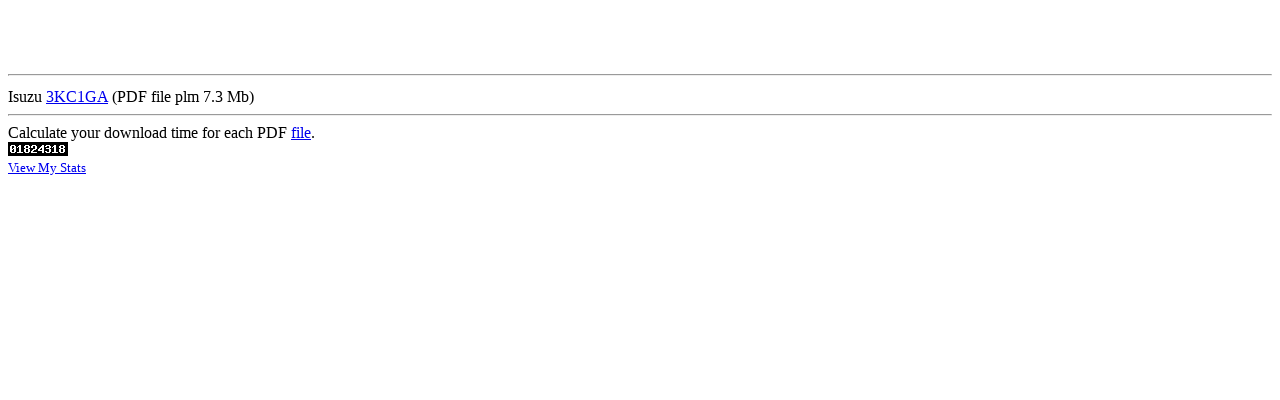

--- FILE ---
content_type: text/html; charset=UTF-8
request_url: http://varen4u.nl/menus/isuzu.php
body_size: 2292
content:
<HTML>
<HEAD>
<CENTER>
<font face="Verdana">
<font size="5">
<!-- <img src="images/bmc.gif" width="120" height="126"> -->
</CENTER><HEAD>
<BODY onLoad="scrollit(100)">
<SCRIPT>
<!--
function scrollit(seed) {
var m1 = "Hope you will respect our effort!!";
var m2 = " Heeft u gevonden wat u zocht?  ";
var m3 = " Stort dan uw bijdrage op ";
var m4 = " giro 3666536 tnv Stichting de Noordzee";
var msg=m1+m2+m3+m4;
var out = " ";
var c = 1;
if (seed > 100) {
seed--;
cmd="scrollit("+seed+")";
timerTwo=window.setTimeout(cmd,100);
}
else if (seed <= 100 && seed > 0) {
for (c=0 ; c < seed ; c++) {
out+=" ";
}
out+=msg;
seed--;
window.status=out;
cmd="scrollit("+seed+")";
timerTwo=window.setTimeout(cmd,100);
}
else if (seed <= 0) {
if (-seed < msg.length) {
out+=msg.substring(-seed,msg.length);
seed--;
window.status=out;
cmd="scrollit("+seed+")";
timerTwo=window.setTimeout(cmd,100);
}
else {
window.status=" ";
timerTwo=window.setTimeout("scrollit(100)",75);
}
}
}
//-->
</SCRIPT>
<!-- <script language="JavaScript"> 
function click() { 
if (event.button==2) {alert('This is our stuff.')}}document.onmousedown=click 
</script> -->
<br><br>
<hr>
<font size="3">
Isuzu <a href="../pdfs/isuzu/3KC1GA.pdf">3KC1GA</a> (PDF file plm 7.3 Mb) <br>
<hr>
Calculate your download time for each PDF 
<a href="http://www.onlineconversion.com/downloadspeed.htm" target="_new">file</a>.
<body>
<script src="http://www.google-analytics.com/urchin.js" type="text/javascript">
</script>
<script type="text/javascript">
_uacct = "UA-2709098-1";
urchinTracker();
</script><br>
<!-- Start of StatCounter Code -->
<script type="text/javascript" language="javascript">
var sc_project=1034027;
var sc_invisible=0;
var sc_partition=9;
var sc_security="654278b7";
</script>

<script type="text/javascript" language="javascript" src="http://www.statcounter.com/counter/count
er.js"></script><noscript><a href="http://www.statcounter.com/" target="_blank"><img  src="http://
c10.statcounter.com/counter.php?sc_project=1034027&amp;java=0&amp;security=654278b7&amp;invisible=
0" alt="hit counter html code" border="0"></a> </noscript>
<!-- End of StatCounter Code --><Font size=-1>
<br><a href="http://my.statcounter.com/project/standard/stats.php?project_id=1034027&amp;guest=1">
View My Stats</a>
<br>
</body>

</HTML>
